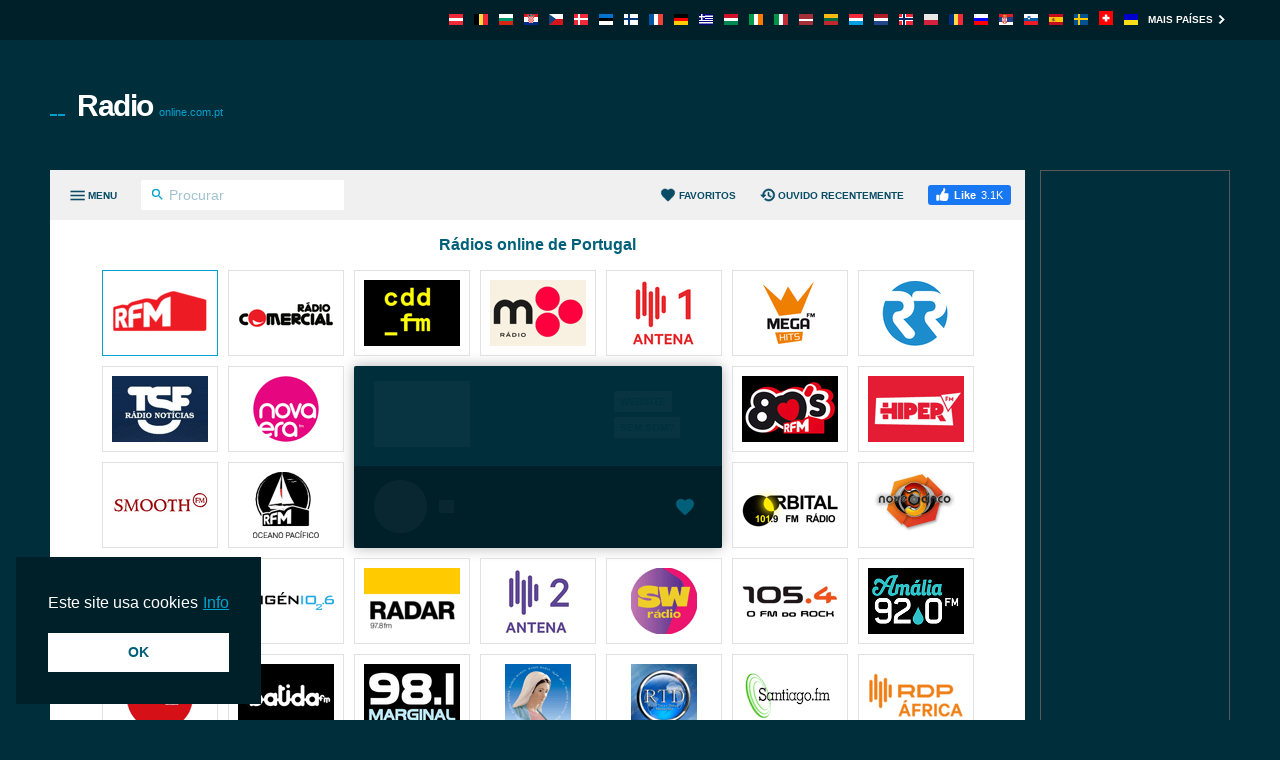

--- FILE ---
content_type: text/html; charset=utf-8
request_url: https://www.google.com/recaptcha/api2/aframe
body_size: 268
content:
<!DOCTYPE HTML><html><head><meta http-equiv="content-type" content="text/html; charset=UTF-8"></head><body><script nonce="HmYk84pA-58vdJwl10hkkQ">/** Anti-fraud and anti-abuse applications only. See google.com/recaptcha */ try{var clients={'sodar':'https://pagead2.googlesyndication.com/pagead/sodar?'};window.addEventListener("message",function(a){try{if(a.source===window.parent){var b=JSON.parse(a.data);var c=clients[b['id']];if(c){var d=document.createElement('img');d.src=c+b['params']+'&rc='+(localStorage.getItem("rc::a")?sessionStorage.getItem("rc::b"):"");window.document.body.appendChild(d);sessionStorage.setItem("rc::e",parseInt(sessionStorage.getItem("rc::e")||0)+1);localStorage.setItem("rc::h",'1769766302841');}}}catch(b){}});window.parent.postMessage("_grecaptcha_ready", "*");}catch(b){}</script></body></html>